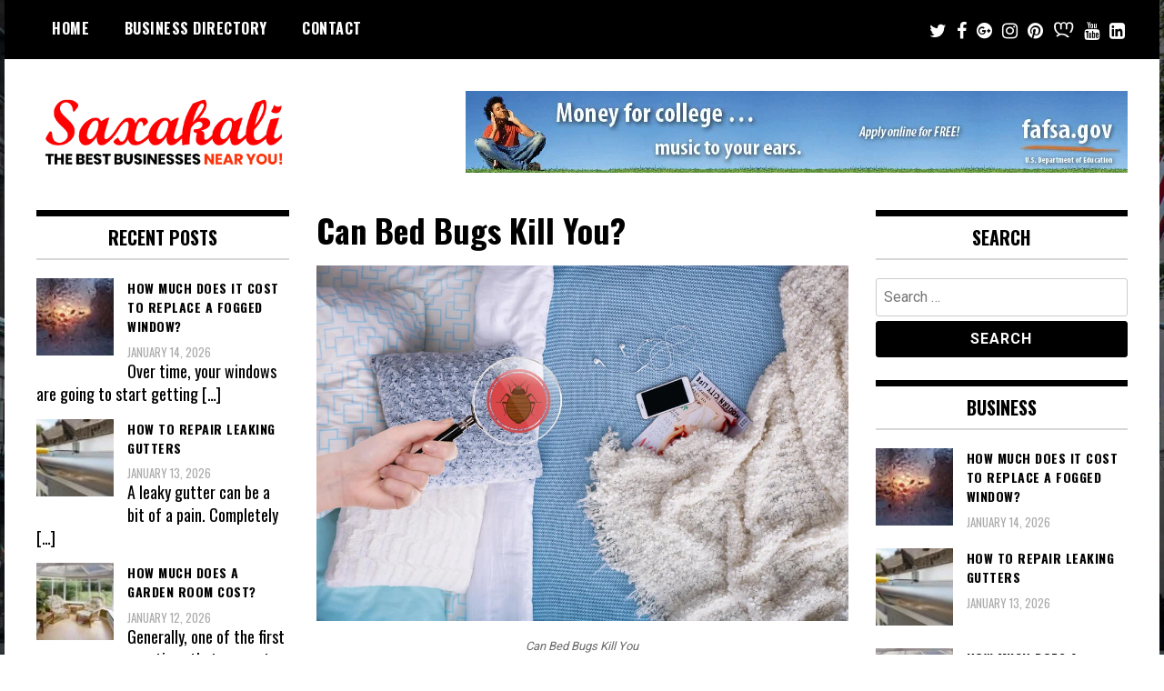

--- FILE ---
content_type: text/html; charset=UTF-8
request_url: https://saxakali.com/can-bed-bugs-kill-you/
body_size: 16164
content:
<!doctype html>
<html lang="en-US">
<head>
	<meta charset="UTF-8">
	<meta name="viewport" content="width=device-width, initial-scale=1">
	<link rel="profile" href="http://gmpg.org/xfn/11">
	<meta name='robots' content='index, follow, max-image-preview:large, max-snippet:-1, max-video-preview:-1' />

	<!-- This site is optimized with the Yoast SEO plugin v26.7 - https://yoast.com/wordpress/plugins/seo/ -->
	<title>Can Bed Bugs Kill You? - Saxakali</title>
<link data-rocket-preload as="style" href="https://fonts.googleapis.com/css?family=Oswald%3A400%2C700%7CRoboto%3A400%2C700&#038;display=swap" rel="preload">
<link href="https://fonts.googleapis.com/css?family=Oswald%3A400%2C700%7CRoboto%3A400%2C700&#038;display=swap" media="print" onload="this.media=&#039;all&#039;" rel="stylesheet">
<noscript data-wpr-hosted-gf-parameters=""><link rel="stylesheet" href="https://fonts.googleapis.com/css?family=Oswald%3A400%2C700%7CRoboto%3A400%2C700&#038;display=swap"></noscript>
	<link rel="canonical" href="https://saxakali.com/can-bed-bugs-kill-you/" />
	<meta property="og:locale" content="en_US" />
	<meta property="og:type" content="article" />
	<meta property="og:title" content="Can Bed Bugs Kill You? - Saxakali" />
	<meta property="og:description" content="If you have ever heard of bed bugs or even had them, you know that can wreak psychological warfare on the mind. I mean bugs eating your blood while you sleep or rest. That is a cause for disturbance. The question is, can they actually kill you? We asked our friends at Pest Control Thornhill [&hellip;]" />
	<meta property="og:url" content="https://saxakali.com/can-bed-bugs-kill-you/" />
	<meta property="og:site_name" content="Saxakali" />
	<meta property="article:published_time" content="2026-01-05T02:15:00+00:00" />
	<meta property="og:image" content="https://saxakali.com/wp-content/uploads/Can-Bed-Bugs-Kill-You.jpg" />
	<meta property="og:image:width" content="1000" />
	<meta property="og:image:height" content="667" />
	<meta property="og:image:type" content="image/jpeg" />
	<meta name="author" content="Kylie Austin" />
	<meta name="twitter:card" content="summary_large_image" />
	<meta name="twitter:label1" content="Written by" />
	<meta name="twitter:data1" content="Kylie Austin" />
	<meta name="twitter:label2" content="Est. reading time" />
	<meta name="twitter:data2" content="4 minutes" />
	<script type="application/ld+json" class="yoast-schema-graph">{"@context":"https://schema.org","@graph":[{"@type":"Article","@id":"https://saxakali.com/can-bed-bugs-kill-you/#article","isPartOf":{"@id":"https://saxakali.com/can-bed-bugs-kill-you/"},"author":{"name":"Kylie Austin","@id":"https://saxakali.com/#/schema/person/5ea5f3d3abdac88610a6145112ce0134"},"headline":"Can Bed Bugs Kill You?","datePublished":"2026-01-05T02:15:00+00:00","mainEntityOfPage":{"@id":"https://saxakali.com/can-bed-bugs-kill-you/"},"wordCount":851,"publisher":{"@id":"https://saxakali.com/#organization"},"image":{"@id":"https://saxakali.com/can-bed-bugs-kill-you/#primaryimage"},"thumbnailUrl":"https://saxakali.com/wp-content/uploads/Can-Bed-Bugs-Kill-You.jpg","keywords":["bed bugs"],"articleSection":["Pests"],"inLanguage":"en-US"},{"@type":"WebPage","@id":"https://saxakali.com/can-bed-bugs-kill-you/","url":"https://saxakali.com/can-bed-bugs-kill-you/","name":"Can Bed Bugs Kill You? - Saxakali","isPartOf":{"@id":"https://saxakali.com/#website"},"primaryImageOfPage":{"@id":"https://saxakali.com/can-bed-bugs-kill-you/#primaryimage"},"image":{"@id":"https://saxakali.com/can-bed-bugs-kill-you/#primaryimage"},"thumbnailUrl":"https://saxakali.com/wp-content/uploads/Can-Bed-Bugs-Kill-You.jpg","datePublished":"2026-01-05T02:15:00+00:00","breadcrumb":{"@id":"https://saxakali.com/can-bed-bugs-kill-you/#breadcrumb"},"inLanguage":"en-US","potentialAction":[{"@type":"ReadAction","target":["https://saxakali.com/can-bed-bugs-kill-you/"]}]},{"@type":"ImageObject","inLanguage":"en-US","@id":"https://saxakali.com/can-bed-bugs-kill-you/#primaryimage","url":"https://saxakali.com/wp-content/uploads/Can-Bed-Bugs-Kill-You.jpg","contentUrl":"https://saxakali.com/wp-content/uploads/Can-Bed-Bugs-Kill-You.jpg","width":1000,"height":667,"caption":"Can Bed Bugs Kill You"},{"@type":"BreadcrumbList","@id":"https://saxakali.com/can-bed-bugs-kill-you/#breadcrumb","itemListElement":[{"@type":"ListItem","position":1,"name":"Home","item":"https://saxakali.com/"},{"@type":"ListItem","position":2,"name":"Can Bed Bugs Kill You?"}]},{"@type":"WebSite","@id":"https://saxakali.com/#website","url":"https://saxakali.com/","name":"Saxakali","description":"The Best Businesses Near You!","publisher":{"@id":"https://saxakali.com/#organization"},"potentialAction":[{"@type":"SearchAction","target":{"@type":"EntryPoint","urlTemplate":"https://saxakali.com/?s={search_term_string}"},"query-input":{"@type":"PropertyValueSpecification","valueRequired":true,"valueName":"search_term_string"}}],"inLanguage":"en-US"},{"@type":"Organization","@id":"https://saxakali.com/#organization","name":"Saxakali","url":"https://saxakali.com/","logo":{"@type":"ImageObject","inLanguage":"en-US","@id":"https://saxakali.com/#/schema/logo/image/","url":"https://saxakali.com/wp-content/uploads/cropped-The-Best-Businesses-Near-You.png","contentUrl":"https://saxakali.com/wp-content/uploads/cropped-The-Best-Businesses-Near-You.png","width":428,"height":141,"caption":"Saxakali"},"image":{"@id":"https://saxakali.com/#/schema/logo/image/"}},{"@type":"Person","@id":"https://saxakali.com/#/schema/person/5ea5f3d3abdac88610a6145112ce0134","name":"Kylie Austin","image":{"@type":"ImageObject","inLanguage":"en-US","@id":"https://saxakali.com/#/schema/person/image/","url":"https://secure.gravatar.com/avatar/aedac3440852749f75a098d7db2fd0ee9340e57454b8442118c281a945ab02f7?s=96&d=mm&r=g","contentUrl":"https://secure.gravatar.com/avatar/aedac3440852749f75a098d7db2fd0ee9340e57454b8442118c281a945ab02f7?s=96&d=mm&r=g","caption":"Kylie Austin"},"description":"Kylie is a 26-year-old lawyer who enjoys social card games, eating out and escapology. She is exciting and smart, but can also be very standoffish and a bit dull. She is American who defines herself as straight. She has a degree in law. Physically, Kylie is in pretty good shape. She is average-height with bronze skin, blonde hair and green eyes. She grew up in a middle class neighbourhood. She was raised in a happy family home with two loving parents. She is currently in a relationship with Fletcher Joshua Higgins. Fletcher is the same age as her and works as a legal secretary. Kylie's best friend is a lawyer called Bryn Cummings. They get on well most of the time. She also hangs around with Quinn Davison and Arnold Black. They enjoy stealing candy from babies together."}]}</script>
	<!-- / Yoast SEO plugin. -->


<link rel="amphtml" href="https://saxakali.com/can-bed-bugs-kill-you/amp/" /><meta name="generator" content="AMP for WP 1.1.11"/><link rel='dns-prefetch' href='//fonts.googleapis.com' />
<link href='https://fonts.gstatic.com' crossorigin rel='preconnect' />
<link rel="alternate" type="application/rss+xml" title="Saxakali &raquo; Feed" href="https://saxakali.com/feed/" />
<link rel="alternate" title="oEmbed (JSON)" type="application/json+oembed" href="https://saxakali.com/wp-json/oembed/1.0/embed?url=https%3A%2F%2Fsaxakali.com%2Fcan-bed-bugs-kill-you%2F" />
<link rel="alternate" title="oEmbed (XML)" type="text/xml+oembed" href="https://saxakali.com/wp-json/oembed/1.0/embed?url=https%3A%2F%2Fsaxakali.com%2Fcan-bed-bugs-kill-you%2F&#038;format=xml" />
<style type="text/css" media="all">
.wpautoterms-footer{background-color:#ffffff;text-align:center;}
.wpautoterms-footer a{color:#000000;font-family:Arial, sans-serif;font-size:14px;}
.wpautoterms-footer .separator{color:#cccccc;font-family:Arial, sans-serif;font-size:14px;}</style>
<style id='wp-img-auto-sizes-contain-inline-css' type='text/css'>
img:is([sizes=auto i],[sizes^="auto," i]){contain-intrinsic-size:3000px 1500px}
/*# sourceURL=wp-img-auto-sizes-contain-inline-css */
</style>
<style id='wp-emoji-styles-inline-css' type='text/css'>

	img.wp-smiley, img.emoji {
		display: inline !important;
		border: none !important;
		box-shadow: none !important;
		height: 1em !important;
		width: 1em !important;
		margin: 0 0.07em !important;
		vertical-align: -0.1em !important;
		background: none !important;
		padding: 0 !important;
	}
/*# sourceURL=wp-emoji-styles-inline-css */
</style>
<link rel='stylesheet' id='wp-block-library-css' href='https://saxakali.com/wp-includes/css/dist/block-library/style.min.css?ver=6.9' type='text/css' media='all' />
<style id='global-styles-inline-css' type='text/css'>
:root{--wp--preset--aspect-ratio--square: 1;--wp--preset--aspect-ratio--4-3: 4/3;--wp--preset--aspect-ratio--3-4: 3/4;--wp--preset--aspect-ratio--3-2: 3/2;--wp--preset--aspect-ratio--2-3: 2/3;--wp--preset--aspect-ratio--16-9: 16/9;--wp--preset--aspect-ratio--9-16: 9/16;--wp--preset--color--black: #000000;--wp--preset--color--cyan-bluish-gray: #abb8c3;--wp--preset--color--white: #ffffff;--wp--preset--color--pale-pink: #f78da7;--wp--preset--color--vivid-red: #cf2e2e;--wp--preset--color--luminous-vivid-orange: #ff6900;--wp--preset--color--luminous-vivid-amber: #fcb900;--wp--preset--color--light-green-cyan: #7bdcb5;--wp--preset--color--vivid-green-cyan: #00d084;--wp--preset--color--pale-cyan-blue: #8ed1fc;--wp--preset--color--vivid-cyan-blue: #0693e3;--wp--preset--color--vivid-purple: #9b51e0;--wp--preset--gradient--vivid-cyan-blue-to-vivid-purple: linear-gradient(135deg,rgb(6,147,227) 0%,rgb(155,81,224) 100%);--wp--preset--gradient--light-green-cyan-to-vivid-green-cyan: linear-gradient(135deg,rgb(122,220,180) 0%,rgb(0,208,130) 100%);--wp--preset--gradient--luminous-vivid-amber-to-luminous-vivid-orange: linear-gradient(135deg,rgb(252,185,0) 0%,rgb(255,105,0) 100%);--wp--preset--gradient--luminous-vivid-orange-to-vivid-red: linear-gradient(135deg,rgb(255,105,0) 0%,rgb(207,46,46) 100%);--wp--preset--gradient--very-light-gray-to-cyan-bluish-gray: linear-gradient(135deg,rgb(238,238,238) 0%,rgb(169,184,195) 100%);--wp--preset--gradient--cool-to-warm-spectrum: linear-gradient(135deg,rgb(74,234,220) 0%,rgb(151,120,209) 20%,rgb(207,42,186) 40%,rgb(238,44,130) 60%,rgb(251,105,98) 80%,rgb(254,248,76) 100%);--wp--preset--gradient--blush-light-purple: linear-gradient(135deg,rgb(255,206,236) 0%,rgb(152,150,240) 100%);--wp--preset--gradient--blush-bordeaux: linear-gradient(135deg,rgb(254,205,165) 0%,rgb(254,45,45) 50%,rgb(107,0,62) 100%);--wp--preset--gradient--luminous-dusk: linear-gradient(135deg,rgb(255,203,112) 0%,rgb(199,81,192) 50%,rgb(65,88,208) 100%);--wp--preset--gradient--pale-ocean: linear-gradient(135deg,rgb(255,245,203) 0%,rgb(182,227,212) 50%,rgb(51,167,181) 100%);--wp--preset--gradient--electric-grass: linear-gradient(135deg,rgb(202,248,128) 0%,rgb(113,206,126) 100%);--wp--preset--gradient--midnight: linear-gradient(135deg,rgb(2,3,129) 0%,rgb(40,116,252) 100%);--wp--preset--font-size--small: 13px;--wp--preset--font-size--medium: 20px;--wp--preset--font-size--large: 36px;--wp--preset--font-size--x-large: 42px;--wp--preset--spacing--20: 0.44rem;--wp--preset--spacing--30: 0.67rem;--wp--preset--spacing--40: 1rem;--wp--preset--spacing--50: 1.5rem;--wp--preset--spacing--60: 2.25rem;--wp--preset--spacing--70: 3.38rem;--wp--preset--spacing--80: 5.06rem;--wp--preset--shadow--natural: 6px 6px 9px rgba(0, 0, 0, 0.2);--wp--preset--shadow--deep: 12px 12px 50px rgba(0, 0, 0, 0.4);--wp--preset--shadow--sharp: 6px 6px 0px rgba(0, 0, 0, 0.2);--wp--preset--shadow--outlined: 6px 6px 0px -3px rgb(255, 255, 255), 6px 6px rgb(0, 0, 0);--wp--preset--shadow--crisp: 6px 6px 0px rgb(0, 0, 0);}:where(.is-layout-flex){gap: 0.5em;}:where(.is-layout-grid){gap: 0.5em;}body .is-layout-flex{display: flex;}.is-layout-flex{flex-wrap: wrap;align-items: center;}.is-layout-flex > :is(*, div){margin: 0;}body .is-layout-grid{display: grid;}.is-layout-grid > :is(*, div){margin: 0;}:where(.wp-block-columns.is-layout-flex){gap: 2em;}:where(.wp-block-columns.is-layout-grid){gap: 2em;}:where(.wp-block-post-template.is-layout-flex){gap: 1.25em;}:where(.wp-block-post-template.is-layout-grid){gap: 1.25em;}.has-black-color{color: var(--wp--preset--color--black) !important;}.has-cyan-bluish-gray-color{color: var(--wp--preset--color--cyan-bluish-gray) !important;}.has-white-color{color: var(--wp--preset--color--white) !important;}.has-pale-pink-color{color: var(--wp--preset--color--pale-pink) !important;}.has-vivid-red-color{color: var(--wp--preset--color--vivid-red) !important;}.has-luminous-vivid-orange-color{color: var(--wp--preset--color--luminous-vivid-orange) !important;}.has-luminous-vivid-amber-color{color: var(--wp--preset--color--luminous-vivid-amber) !important;}.has-light-green-cyan-color{color: var(--wp--preset--color--light-green-cyan) !important;}.has-vivid-green-cyan-color{color: var(--wp--preset--color--vivid-green-cyan) !important;}.has-pale-cyan-blue-color{color: var(--wp--preset--color--pale-cyan-blue) !important;}.has-vivid-cyan-blue-color{color: var(--wp--preset--color--vivid-cyan-blue) !important;}.has-vivid-purple-color{color: var(--wp--preset--color--vivid-purple) !important;}.has-black-background-color{background-color: var(--wp--preset--color--black) !important;}.has-cyan-bluish-gray-background-color{background-color: var(--wp--preset--color--cyan-bluish-gray) !important;}.has-white-background-color{background-color: var(--wp--preset--color--white) !important;}.has-pale-pink-background-color{background-color: var(--wp--preset--color--pale-pink) !important;}.has-vivid-red-background-color{background-color: var(--wp--preset--color--vivid-red) !important;}.has-luminous-vivid-orange-background-color{background-color: var(--wp--preset--color--luminous-vivid-orange) !important;}.has-luminous-vivid-amber-background-color{background-color: var(--wp--preset--color--luminous-vivid-amber) !important;}.has-light-green-cyan-background-color{background-color: var(--wp--preset--color--light-green-cyan) !important;}.has-vivid-green-cyan-background-color{background-color: var(--wp--preset--color--vivid-green-cyan) !important;}.has-pale-cyan-blue-background-color{background-color: var(--wp--preset--color--pale-cyan-blue) !important;}.has-vivid-cyan-blue-background-color{background-color: var(--wp--preset--color--vivid-cyan-blue) !important;}.has-vivid-purple-background-color{background-color: var(--wp--preset--color--vivid-purple) !important;}.has-black-border-color{border-color: var(--wp--preset--color--black) !important;}.has-cyan-bluish-gray-border-color{border-color: var(--wp--preset--color--cyan-bluish-gray) !important;}.has-white-border-color{border-color: var(--wp--preset--color--white) !important;}.has-pale-pink-border-color{border-color: var(--wp--preset--color--pale-pink) !important;}.has-vivid-red-border-color{border-color: var(--wp--preset--color--vivid-red) !important;}.has-luminous-vivid-orange-border-color{border-color: var(--wp--preset--color--luminous-vivid-orange) !important;}.has-luminous-vivid-amber-border-color{border-color: var(--wp--preset--color--luminous-vivid-amber) !important;}.has-light-green-cyan-border-color{border-color: var(--wp--preset--color--light-green-cyan) !important;}.has-vivid-green-cyan-border-color{border-color: var(--wp--preset--color--vivid-green-cyan) !important;}.has-pale-cyan-blue-border-color{border-color: var(--wp--preset--color--pale-cyan-blue) !important;}.has-vivid-cyan-blue-border-color{border-color: var(--wp--preset--color--vivid-cyan-blue) !important;}.has-vivid-purple-border-color{border-color: var(--wp--preset--color--vivid-purple) !important;}.has-vivid-cyan-blue-to-vivid-purple-gradient-background{background: var(--wp--preset--gradient--vivid-cyan-blue-to-vivid-purple) !important;}.has-light-green-cyan-to-vivid-green-cyan-gradient-background{background: var(--wp--preset--gradient--light-green-cyan-to-vivid-green-cyan) !important;}.has-luminous-vivid-amber-to-luminous-vivid-orange-gradient-background{background: var(--wp--preset--gradient--luminous-vivid-amber-to-luminous-vivid-orange) !important;}.has-luminous-vivid-orange-to-vivid-red-gradient-background{background: var(--wp--preset--gradient--luminous-vivid-orange-to-vivid-red) !important;}.has-very-light-gray-to-cyan-bluish-gray-gradient-background{background: var(--wp--preset--gradient--very-light-gray-to-cyan-bluish-gray) !important;}.has-cool-to-warm-spectrum-gradient-background{background: var(--wp--preset--gradient--cool-to-warm-spectrum) !important;}.has-blush-light-purple-gradient-background{background: var(--wp--preset--gradient--blush-light-purple) !important;}.has-blush-bordeaux-gradient-background{background: var(--wp--preset--gradient--blush-bordeaux) !important;}.has-luminous-dusk-gradient-background{background: var(--wp--preset--gradient--luminous-dusk) !important;}.has-pale-ocean-gradient-background{background: var(--wp--preset--gradient--pale-ocean) !important;}.has-electric-grass-gradient-background{background: var(--wp--preset--gradient--electric-grass) !important;}.has-midnight-gradient-background{background: var(--wp--preset--gradient--midnight) !important;}.has-small-font-size{font-size: var(--wp--preset--font-size--small) !important;}.has-medium-font-size{font-size: var(--wp--preset--font-size--medium) !important;}.has-large-font-size{font-size: var(--wp--preset--font-size--large) !important;}.has-x-large-font-size{font-size: var(--wp--preset--font-size--x-large) !important;}
/*# sourceURL=global-styles-inline-css */
</style>

<style id='classic-theme-styles-inline-css' type='text/css'>
/*! This file is auto-generated */
.wp-block-button__link{color:#fff;background-color:#32373c;border-radius:9999px;box-shadow:none;text-decoration:none;padding:calc(.667em + 2px) calc(1.333em + 2px);font-size:1.125em}.wp-block-file__button{background:#32373c;color:#fff;text-decoration:none}
/*# sourceURL=/wp-includes/css/classic-themes.min.css */
</style>
<link data-minify="1" rel='stylesheet' id='wpautoterms_css-css' href='https://saxakali.com/wp-content/cache/min/1/wp-content/plugins/auto-terms-of-service-and-privacy-policy/css/wpautoterms.css?ver=1740430580' type='text/css' media='all' />

<link data-minify="1" rel='stylesheet' id='font-awesome-css' href='https://saxakali.com/wp-content/cache/min/1/wp-content/themes/madd-magazine/js/lib/font-awesome/css/font-awesome.min.css?ver=1740430580' type='text/css' media='all' />
<link rel='stylesheet' id='swiper-css' href='https://saxakali.com/wp-content/themes/madd-magazine/js/lib/swiper/css/swiper.min.css?ver=4.1.0' type='text/css' media='all' />
<link data-minify="1" rel='stylesheet' id='madd-magazine-style-css' href='https://saxakali.com/wp-content/cache/min/1/wp-content/themes/madd-magazine/style.css?ver=1740430580' type='text/css' media='all' />
<link data-minify="1" rel='stylesheet' id='recent-posts-widget-with-thumbnails-public-style-css' href='https://saxakali.com/wp-content/cache/min/1/wp-content/plugins/recent-posts-widget-with-thumbnails/public.css?ver=1740430580' type='text/css' media='all' />
<script type="text/javascript" src="https://saxakali.com/wp-includes/js/jquery/jquery.min.js?ver=3.7.1" id="jquery-core-js"></script>





<link rel="https://api.w.org/" href="https://saxakali.com/wp-json/" /><link rel="alternate" title="JSON" type="application/json" href="https://saxakali.com/wp-json/wp/v2/posts/6" /><link rel="EditURI" type="application/rsd+xml" title="RSD" href="https://saxakali.com/xmlrpc.php?rsd" />
<meta name="generator" content="WordPress 6.9" />
<link rel='shortlink' href='https://saxakali.com/?p=6' />
<style>
</style>


<!-- Dynamic Widgets by QURL loaded - http://www.dynamic-widgets.com //-->
		<style type="text/css">
					.site-title,
			.site-description {
				position: absolute;
				clip: rect(1px, 1px, 1px, 1px);
			}
				</style>
		<style type="text/css" id="custom-background-css">
body.custom-background { background-image: url("https://saxakali.com/wp-content/uploads/Saxakali.jpg"); background-position: left top; background-size: cover; background-repeat: no-repeat; background-attachment: fixed; }
</style>
	<link rel="icon" href="https://saxakali.com/wp-content/uploads/cropped-The-Best-Businesses-Near-You-1-32x32.png" sizes="32x32" />
<link rel="icon" href="https://saxakali.com/wp-content/uploads/cropped-The-Best-Businesses-Near-You-1-192x192.png" sizes="192x192" />
<link rel="apple-touch-icon" href="https://saxakali.com/wp-content/uploads/cropped-The-Best-Businesses-Near-You-1-180x180.png" />
<meta name="msapplication-TileImage" content="https://saxakali.com/wp-content/uploads/cropped-The-Best-Businesses-Near-You-1-270x270.png" />
		<style type="text/css" id="wp-custom-css">
			.drts-display-element-inlineable {display: flex;}

.page-content .post ul {
    list-style: square;
}
.page-content .post ul li {
    margin-bottom: 10px;
}		</style>
		<noscript><style id="rocket-lazyload-nojs-css">.rll-youtube-player, [data-lazy-src]{display:none !important;}</style></noscript><link rel='stylesheet' id='drts-fontawesome-css' href='https://saxakali.com/wp-content/plugins/directories/assets/css/fontawesome.min.css?ver=1.14.29' type='text/css' media='all' />
<link data-minify="1" rel='stylesheet' id='drts-system-fontawesome-css' href='https://saxakali.com/wp-content/cache/min/1/wp-content/plugins/directories/assets/css/system-fontawesome.min.css?ver=1740430580' type='text/css' media='all' />
<link rel='stylesheet' id='drts-fontawesome-brands-css' href='https://saxakali.com/wp-content/plugins/directories/assets/css/fontawesome-brands.min.css?ver=1.14.29' type='text/css' media='all' />
<link rel='stylesheet' id='drts-bootstrap-css' href='https://saxakali.com/wp-content/plugins/directories/assets/css/bootstrap-main.min.css?ver=1.14.29' type='text/css' media='all' />
<link rel='stylesheet' id='drts-css' href='https://saxakali.com/wp-content/plugins/directories/assets/css/main.min.css?ver=1.14.29' type='text/css' media='all' />
<link rel='stylesheet' id='directories-frontend-css' href='https://saxakali.com/wp-content/plugins/directories-frontend/assets/css/main.min.css?ver=1.14.29' type='text/css' media='all' />
<link rel='stylesheet' id='directories-payments-css' href='https://saxakali.com/wp-content/plugins/directories-payments/assets/css/main.min.css?ver=1.14.29' type='text/css' media='all' />
<link rel='stylesheet' id='directories-pro-css' href='https://saxakali.com/wp-content/plugins/directories-pro/assets/css/main.min.css?ver=1.14.29' type='text/css' media='all' />
<link rel='stylesheet' id='directories-reviews-css' href='https://saxakali.com/wp-content/plugins/directories-reviews/assets/css/main.min.css?ver=1.14.29' type='text/css' media='all' />
<meta name="generator" content="WP Rocket 3.20.3" data-wpr-features="wpr_defer_js wpr_minify_concatenate_js wpr_lazyload_images wpr_minify_css wpr_desktop" /></head>

<body class="wp-singular post-template-default single single-post postid-6 single-format-standard custom-background wp-custom-logo wp-theme-madd-magazine metaslider-plugin">
	<div data-rocket-location-hash="ba5684289bf07fb74a8b44b6b810f9f8" id="page" class="site-wrapper">
	<a class="skip-link screen-reader-text" href="#content">Skip to content</a>
	<header data-rocket-location-hash="f17990ffdf591d66466d6187c45ecbfe" id="masthead" class="header">
		<div data-rocket-location-hash="d39a2a8b72d6a388b6fc16072b4597e7" class="header-inner">
			<div class="container">
				<nav class="site-navigation">
					<div class="menu-main-container"><ul id="primary-menu" class="menu"><li id="menu-item-54" class="menu-item menu-item-type-custom menu-item-object-custom menu-item-54"><a href="/">Home</a></li>
<li id="menu-item-30" class="menu-item menu-item-type-post_type menu-item-object-page menu-item-30"><a href="https://saxakali.com/directory-business_dir/">Business Directory</a></li>
<li id="menu-item-53" class="menu-item menu-item-type-post_type menu-item-object-page menu-item-53"><a href="https://saxakali.com/?page_id=51">Contact</a></li>
</ul></div>				</nav>
				<div class="social-wrap">
												<a href="#" target="_blank">
								<i class="fa fa-twitter" aria-hidden="true"></i>
							</a>
																	<a href="#" target="_blank">
								<i class="fa fa-facebook" aria-hidden="true"></i>
							</a>
																	<a href="#" target="_blank">
								<i class="fa fa-google-plus" aria-hidden="true"></i>
							</a>
					
												<a href="#" target="_blank">
								<i class="fa fa-instagram" aria-hidden="true"></i>
							</a>
																	<a href="#" target="_blank">
								<i class="fa fa-pinterest" aria-hidden="true"></i>
							</a>
																	<a href="#" target="_blank">
								<i class="fa fa-vimeo" aria-hidden="true"></i>
							</a>
																	<a href="#" target="_blank">
								<i class="fa fa-youtube" aria-hidden="true"></i>
							</a>
																	<a href="#" target="_blank">
								<i class="fa fa-linkedin" aria-hidden="true"></i>
							</a>
									</div>
				<a id="touch-menu" class="mobile-menu" href="#"><span></span></a>
			</div>
		</div>
	</header>
	<div data-rocket-location-hash="351d9b00118a5671f471b5892ccf9bfa" class="main-page">
		<div data-rocket-location-hash="af61c7df0f3d75192b3db8b66bdd992c" class="top-ads-wrap">
			<div class="container">
				<div class="row">
					<div class="col-md-9 col-md-push-3">
						<div class="top-ads-block">
							<div id="media_image-2" class="widget_media_image top-ads-widget"><a href="http://saxakali.com/contact/"><img width="728" height="90" src="data:image/svg+xml,%3Csvg%20xmlns='http://www.w3.org/2000/svg'%20viewBox='0%200%20728%2090'%3E%3C/svg%3E" class="image wp-image-79  attachment-full size-full" alt="Advertisement" style="max-width: 100%; height: auto;" decoding="async" fetchpriority="high" data-lazy-srcset="https://saxakali.com/wp-content/uploads/money-for-college-music-web-banner-horizontal.jpg 728w, https://saxakali.com/wp-content/uploads/money-for-college-music-web-banner-horizontal-300x37.jpg 300w" data-lazy-sizes="(max-width: 728px) 100vw, 728px" data-lazy-src="https://saxakali.com/wp-content/uploads/money-for-college-music-web-banner-horizontal.jpg" /><noscript><img width="728" height="90" src="https://saxakali.com/wp-content/uploads/money-for-college-music-web-banner-horizontal.jpg" class="image wp-image-79  attachment-full size-full" alt="Advertisement" style="max-width: 100%; height: auto;" decoding="async" fetchpriority="high" srcset="https://saxakali.com/wp-content/uploads/money-for-college-music-web-banner-horizontal.jpg 728w, https://saxakali.com/wp-content/uploads/money-for-college-music-web-banner-horizontal-300x37.jpg 300w" sizes="(max-width: 728px) 100vw, 728px" /></noscript></a></div>						</div>
					</div>
					<div class="col-md-3 col-md-pull-9">
						<div class="site-branding header-site-branding">
							<div class="logo-wrap">
								<a href="https://saxakali.com/" class="custom-logo-link" rel="home"><img width="428" height="141" src="data:image/svg+xml,%3Csvg%20xmlns='http://www.w3.org/2000/svg'%20viewBox='0%200%20428%20141'%3E%3C/svg%3E" class="custom-logo" alt="Saxakali" decoding="async" data-lazy-srcset="https://saxakali.com/wp-content/uploads/cropped-The-Best-Businesses-Near-You.png 428w, https://saxakali.com/wp-content/uploads/cropped-The-Best-Businesses-Near-You-300x99.png 300w" data-lazy-sizes="(max-width: 428px) 100vw, 428px" data-lazy-src="https://saxakali.com/wp-content/uploads/cropped-The-Best-Businesses-Near-You.png" /><noscript><img width="428" height="141" src="https://saxakali.com/wp-content/uploads/cropped-The-Best-Businesses-Near-You.png" class="custom-logo" alt="Saxakali" decoding="async" srcset="https://saxakali.com/wp-content/uploads/cropped-The-Best-Businesses-Near-You.png 428w, https://saxakali.com/wp-content/uploads/cropped-The-Best-Businesses-Near-You-300x99.png 300w" sizes="(max-width: 428px) 100vw, 428px" /></noscript></a>							</div>
																<p class="site-title"><a href="https://saxakali.com/" rel="home">Saxakali</a></p>
																	<p class="site-description">The Best Businesses Near You!</p>
														</div><!-- .site-branding -->
					</div>
				</div>
			</div>
		</div>
		<div data-rocket-location-hash="7e4268f4251f6bc16de4da8159526210" id="content" class="site-content">
	<div id="primary" class="content-area">
		<main id="main" class="site-main">
			<div class="page-content">
				<div class="container">
					<div class="row">
						<div class="col-md-6 col-md-push-3">
							
<article id="post-6" class="post-6 post type-post status-publish format-standard has-post-thumbnail hentry category-pests tag-bed-bugs">
	<header class="entry-header">
		<h1 class="entry-title">Can Bed Bugs Kill You?</h1>	</header><!-- .entry-header -->


	<div class="body-content post-content-wrap">
		<figure id="attachment_7" aria-describedby="caption-attachment-7" style="width: 1000px" class="wp-caption alignnone"><img decoding="async" class="wp-image-7 size-full" src="data:image/svg+xml,%3Csvg%20xmlns='http://www.w3.org/2000/svg'%20viewBox='0%200%201000%20667'%3E%3C/svg%3E" alt="Can Bed Bugs Kill You" width="1000" height="667" data-lazy-srcset="https://saxakali.com/wp-content/uploads/Can-Bed-Bugs-Kill-You.jpg 1000w, https://saxakali.com/wp-content/uploads/Can-Bed-Bugs-Kill-You-300x200.jpg 300w, https://saxakali.com/wp-content/uploads/Can-Bed-Bugs-Kill-You-768x512.jpg 768w" data-lazy-sizes="(max-width: 1000px) 100vw, 1000px" data-lazy-src="https://saxakali.com/wp-content/uploads/Can-Bed-Bugs-Kill-You.jpg" /><noscript><img decoding="async" class="wp-image-7 size-full" src="https://saxakali.com/wp-content/uploads/Can-Bed-Bugs-Kill-You.jpg" alt="Can Bed Bugs Kill You" width="1000" height="667" srcset="https://saxakali.com/wp-content/uploads/Can-Bed-Bugs-Kill-You.jpg 1000w, https://saxakali.com/wp-content/uploads/Can-Bed-Bugs-Kill-You-300x200.jpg 300w, https://saxakali.com/wp-content/uploads/Can-Bed-Bugs-Kill-You-768x512.jpg 768w" sizes="(max-width: 1000px) 100vw, 1000px" /></noscript><figcaption id="caption-attachment-7" class="wp-caption-text">Can Bed Bugs Kill You</figcaption></figure>
<p>If you have ever heard of bed bugs or even had them, you know that can wreak psychological warfare on the mind. I mean bugs eating your blood while you sleep or rest. That is a cause for disturbance. The question is, can they actually kill you? We asked our friends at <a href="https://pestcontrolexterminate.com/thornhill/">Pest Control Thornhill Exterminator</a>, who specialize in <a href="https://saxakali.com/directory-business_dir/listing/pest-control-thornhill-exterminator/">bed bug removal in Thornhill</a>, to see if they can or not.</p>
<h2>What Is A Bed Bug?</h2>
<p>If you have not heard of what a bed bug is you may be wondering what they are and what they look like. Well, they are little oval brown bugs that greatly resemble some ticks. They do not eat animal’s blood though. They come out when you are resting and make little bites eating your blood.</p>
<h2>Since They Are Taking Blood, Can They Give You A Disease?</h2>
<p>As you know mosquitoes can transmit all kinds of viruses and diseases. Bed bugs are not known to do anything as the such. They are certainly annoying and uncomfortable but they do not pass on viruses or diseases. In fact, they do not really threaten your health in most cases.</p>
<h2>What About The Bite?</h2>
<p>You are probably asking yourself about the bites then. Well, when a bed bug bites you it does leave a track of bites. This is often the first sign of having them in your home. If you are awake you may feel a tiny discomfort. Most people sleep right through the bed bug feeding off of them.</p>
<h2>Can The Bite Kill You?</h2>
<p>As with any type of scratch, burn, wound or bite, it can get infected. Practice proper hygiene and there should not be an issue with the bites. It is very uncommon that someone gets an infection from a bed bug bite. That is not necessarily from the bed bug itself. It will likely be due to another germ getting inside of the bites.</p>
<p><em>You can find more information on how to properly clean any wounds that you may get at </em><a href="https://www.mayoclinic.org/first-aid/first-aid-cuts/basics/art-20056711"><em>www.mayoclinic.org</em></a><em>. </em></p>
<h3>Can You Be Allergic To The Bites?</h3>
<p>Some people are allergic to bed bug bites. This can cause swelling and other symptoms. It is not often that someone is allergic to them, but if they are they must take great care for the sake of their well being. Below are some signs of a very rare but possibly dangerous allergic reaction to bed bugs.</p>
<h3><u>Signs Of An Allergic Reaction To Bed Bugs:</u></h3>
<ul>
<li>Swelling near the bites.</li>
<li>Swelling of the body where the bites occurred.</li>
<li>A runny Nose.</li>
<li>Swelling throat.</li>
<li>Trouble Breathing.</li>
</ul>
<p><em>You can find more detailed information about bed bug allergic reactions at www.pctonline.com. It is important to get medical attention if you suspect an allergic reaction. It can be fatal so, the sooner you get treatment the better the outcome may be for your health and well being.</em></p>
<h2>How Can You Prevent A Bed Bug Bite?</h2>
<p>There are some things that you can do to prevent a bed bug bite. It does not mean that you will eliminate the issue for good though. The best way to prevent a bed bug bite is to kill all the bed bugs in your home. Below are some steps you can take to prevent getting another bite from those pesky pests.</p>
<h3><u>Some Steps To Take To Reduce Or Eliminate Bed Bug Bites</u>:</h3>
<ul>
<li>When you vacuum you are actually pulling the bed bugs from their hiding places and putting them into your vacuum cleaner. You can actually vacuum your mattress to remove bed bugs from there too. Remember to take care when emptying your vacuum though.</li>
<li>Mattress Encasements. &#8211; Did you know that you can purchase a mattress encasement at your local retailer for a reasonable price? This keeps your home from being infested. Make sure you buy an encasement that is not breathable though. If you buy cloth they can still bite you through the encasement. Vinyl seems to be the best route.</li>
<li>You can expect to be doing a lot of this. Wash your clothes and bedding in hot water. Then run through the dryer for at least 30 minutes. The bed bugs will die. You don’t need to do the washing, for the most part, it just adds in another preventive measure. Plus your bedding smells better rather than just drying it.</li>
<li>Use Bed Bug Interceptors. &#8211; These make it to where the bed bugs can no longer climb up into your bed. Do make sure your bed and bedding are away from the wall. Make sure that your bedding does not hang down either. This keeps them out of your bed.</li>
</ul>
<p><em>You can find more information about bed bugs at </em><a href="https://www.epa.gov/bedbugs/how-find-bed-bugs"><em>www.epa.gov.</em></a></p>
<h3>Before You Go!</h3>
<p>Everyone knows that bed bugs are super annoying and it will take time to completely remove them from your home. With the steps listed above, you can be free from bed bugs once more. Check out this <a href="https://www.youtube.com/watch?v=vcpoy8kiePY">youtube</a> video for more information.</p>
	</div><!-- .entry-content -->

</article><!-- #post-6 -->
						</div>
						
<div class="col-md-3 col-md-pull-6">
	<aside id="sidebar-left" class="sidebar-wrap">
		<div class="sidebar-widget">
			<div id="recent-posts-widget-with-thumbnails-2" class="recent-posts-widget-with-thumbnails sidebar-widget">
<div id="rpwwt-recent-posts-widget-with-thumbnails-2" class="rpwwt-widget">
<div class="widget-title">Recent Posts</div>
	<ul>
		<li><a href="https://saxakali.com/how-much-does-it-cost-to-replace-a-fogged-window/"><img width="75" height="75" src="data:image/svg+xml,%3Csvg%20xmlns='http://www.w3.org/2000/svg'%20viewBox='0%200%2075%2075'%3E%3C/svg%3E" class="attachment-75x75 size-75x75 wp-post-image" alt="How Much Does It Cost to Replace a Fogged Window?" decoding="async" data-lazy-srcset="https://saxakali.com/wp-content/uploads/How-Much-Does-It-Cost-to-Replace-a-Fogged-Window-80x80.jpg 80w, https://saxakali.com/wp-content/uploads/How-Much-Does-It-Cost-to-Replace-a-Fogged-Window-150x150.jpg 150w, https://saxakali.com/wp-content/uploads/How-Much-Does-It-Cost-to-Replace-a-Fogged-Window-32x32.jpg 32w, https://saxakali.com/wp-content/uploads/How-Much-Does-It-Cost-to-Replace-a-Fogged-Window-48x48.jpg 48w" data-lazy-sizes="(max-width: 75px) 100vw, 75px" data-lazy-src="https://saxakali.com/wp-content/uploads/How-Much-Does-It-Cost-to-Replace-a-Fogged-Window-80x80.jpg" /><noscript><img width="75" height="75" src="https://saxakali.com/wp-content/uploads/How-Much-Does-It-Cost-to-Replace-a-Fogged-Window-80x80.jpg" class="attachment-75x75 size-75x75 wp-post-image" alt="How Much Does It Cost to Replace a Fogged Window?" decoding="async" srcset="https://saxakali.com/wp-content/uploads/How-Much-Does-It-Cost-to-Replace-a-Fogged-Window-80x80.jpg 80w, https://saxakali.com/wp-content/uploads/How-Much-Does-It-Cost-to-Replace-a-Fogged-Window-150x150.jpg 150w, https://saxakali.com/wp-content/uploads/How-Much-Does-It-Cost-to-Replace-a-Fogged-Window-32x32.jpg 32w, https://saxakali.com/wp-content/uploads/How-Much-Does-It-Cost-to-Replace-a-Fogged-Window-48x48.jpg 48w" sizes="(max-width: 75px) 100vw, 75px" /></noscript><span class="rpwwt-post-title">How Much Does It Cost to Replace a Fogged Window?</span></a><div class="rpwwt-post-date">January 14, 2026</div><div class="rpwwt-post-excerpt">Over time, your windows are going to start getting <span class="rpwwt-post-excerpt-more"> […]</span></div></li>
		<li><a href="https://saxakali.com/how-to-repair-leaking-gutters/"><img width="75" height="75" src="data:image/svg+xml,%3Csvg%20xmlns='http://www.w3.org/2000/svg'%20viewBox='0%200%2075%2075'%3E%3C/svg%3E" class="attachment-75x75 size-75x75 wp-post-image" alt="How to Repair Leaking Gutters" decoding="async" data-lazy-srcset="https://saxakali.com/wp-content/uploads/How-to-Repair-Leaking-Gutters-80x80.jpg 80w, https://saxakali.com/wp-content/uploads/How-to-Repair-Leaking-Gutters-150x150.jpg 150w, https://saxakali.com/wp-content/uploads/How-to-Repair-Leaking-Gutters-32x32.jpg 32w, https://saxakali.com/wp-content/uploads/How-to-Repair-Leaking-Gutters-48x48.jpg 48w" data-lazy-sizes="(max-width: 75px) 100vw, 75px" data-lazy-src="https://saxakali.com/wp-content/uploads/How-to-Repair-Leaking-Gutters-80x80.jpg" /><noscript><img width="75" height="75" src="https://saxakali.com/wp-content/uploads/How-to-Repair-Leaking-Gutters-80x80.jpg" class="attachment-75x75 size-75x75 wp-post-image" alt="How to Repair Leaking Gutters" decoding="async" srcset="https://saxakali.com/wp-content/uploads/How-to-Repair-Leaking-Gutters-80x80.jpg 80w, https://saxakali.com/wp-content/uploads/How-to-Repair-Leaking-Gutters-150x150.jpg 150w, https://saxakali.com/wp-content/uploads/How-to-Repair-Leaking-Gutters-32x32.jpg 32w, https://saxakali.com/wp-content/uploads/How-to-Repair-Leaking-Gutters-48x48.jpg 48w" sizes="(max-width: 75px) 100vw, 75px" /></noscript><span class="rpwwt-post-title">How to Repair Leaking Gutters</span></a><div class="rpwwt-post-date">January 13, 2026</div><div class="rpwwt-post-excerpt">A leaky gutter can be a bit of a pain. Completely <span class="rpwwt-post-excerpt-more"> […]</span></div></li>
		<li><a href="https://saxakali.com/how-much-does-a-garden-room-cost/"><img width="75" height="75" src="data:image/svg+xml,%3Csvg%20xmlns='http://www.w3.org/2000/svg'%20viewBox='0%200%2075%2075'%3E%3C/svg%3E" class="attachment-75x75 size-75x75 wp-post-image" alt="How Much Does a Garden Room Cost" decoding="async" data-lazy-srcset="https://saxakali.com/wp-content/uploads/How-Much-Does-a-Garden-Room-Cost-80x80.jpg 80w, https://saxakali.com/wp-content/uploads/How-Much-Does-a-Garden-Room-Cost-150x150.jpg 150w, https://saxakali.com/wp-content/uploads/How-Much-Does-a-Garden-Room-Cost-32x32.jpg 32w, https://saxakali.com/wp-content/uploads/How-Much-Does-a-Garden-Room-Cost-48x48.jpg 48w" data-lazy-sizes="(max-width: 75px) 100vw, 75px" data-lazy-src="https://saxakali.com/wp-content/uploads/How-Much-Does-a-Garden-Room-Cost-80x80.jpg" /><noscript><img width="75" height="75" src="https://saxakali.com/wp-content/uploads/How-Much-Does-a-Garden-Room-Cost-80x80.jpg" class="attachment-75x75 size-75x75 wp-post-image" alt="How Much Does a Garden Room Cost" decoding="async" srcset="https://saxakali.com/wp-content/uploads/How-Much-Does-a-Garden-Room-Cost-80x80.jpg 80w, https://saxakali.com/wp-content/uploads/How-Much-Does-a-Garden-Room-Cost-150x150.jpg 150w, https://saxakali.com/wp-content/uploads/How-Much-Does-a-Garden-Room-Cost-32x32.jpg 32w, https://saxakali.com/wp-content/uploads/How-Much-Does-a-Garden-Room-Cost-48x48.jpg 48w" sizes="(max-width: 75px) 100vw, 75px" /></noscript><span class="rpwwt-post-title">How Much Does a Garden Room Cost?</span></a><div class="rpwwt-post-date">January 12, 2026</div><div class="rpwwt-post-excerpt">Generally, one of the first questions that comes to <span class="rpwwt-post-excerpt-more"> […]</span></div></li>
		<li><a href="https://saxakali.com/what-are-the-belt-levels-in-brazilian-jiu-jitsu/"><img width="75" height="75" src="data:image/svg+xml,%3Csvg%20xmlns='http://www.w3.org/2000/svg'%20viewBox='0%200%2075%2075'%3E%3C/svg%3E" class="attachment-75x75 size-75x75 wp-post-image" alt="What Are the Belt Levels in Brazilian Jiu Jitsu?" decoding="async" data-lazy-srcset="https://saxakali.com/wp-content/uploads/What-Are-the-Belt-Levels-in-Brazilian-Jiu-Jitsu-80x80.jpg 80w, https://saxakali.com/wp-content/uploads/What-Are-the-Belt-Levels-in-Brazilian-Jiu-Jitsu-150x150.jpg 150w, https://saxakali.com/wp-content/uploads/What-Are-the-Belt-Levels-in-Brazilian-Jiu-Jitsu-32x32.jpg 32w, https://saxakali.com/wp-content/uploads/What-Are-the-Belt-Levels-in-Brazilian-Jiu-Jitsu-48x48.jpg 48w" data-lazy-sizes="(max-width: 75px) 100vw, 75px" data-lazy-src="https://saxakali.com/wp-content/uploads/What-Are-the-Belt-Levels-in-Brazilian-Jiu-Jitsu-80x80.jpg" /><noscript><img width="75" height="75" src="https://saxakali.com/wp-content/uploads/What-Are-the-Belt-Levels-in-Brazilian-Jiu-Jitsu-80x80.jpg" class="attachment-75x75 size-75x75 wp-post-image" alt="What Are the Belt Levels in Brazilian Jiu Jitsu?" decoding="async" srcset="https://saxakali.com/wp-content/uploads/What-Are-the-Belt-Levels-in-Brazilian-Jiu-Jitsu-80x80.jpg 80w, https://saxakali.com/wp-content/uploads/What-Are-the-Belt-Levels-in-Brazilian-Jiu-Jitsu-150x150.jpg 150w, https://saxakali.com/wp-content/uploads/What-Are-the-Belt-Levels-in-Brazilian-Jiu-Jitsu-32x32.jpg 32w, https://saxakali.com/wp-content/uploads/What-Are-the-Belt-Levels-in-Brazilian-Jiu-Jitsu-48x48.jpg 48w" sizes="(max-width: 75px) 100vw, 75px" /></noscript><span class="rpwwt-post-title">What Are the Belt Levels in Brazilian Jiu Jitsu?</span></a><div class="rpwwt-post-date">January 11, 2026</div><div class="rpwwt-post-excerpt">There are several different grades in Brazilian Jiu <span class="rpwwt-post-excerpt-more"> […]</span></div></li>
		<li><a href="https://saxakali.com/can-you-do-silk-screen-printing-on-metal/"><img width="75" height="75" src="data:image/svg+xml,%3Csvg%20xmlns='http://www.w3.org/2000/svg'%20viewBox='0%200%2075%2075'%3E%3C/svg%3E" class="attachment-75x75 size-75x75 wp-post-image" alt="Can You Do Silk Screen Printing on Metal" decoding="async" data-lazy-srcset="https://saxakali.com/wp-content/uploads/Can-You-Do-Silk-Screen-Printing-on-Metal-80x80.jpg 80w, https://saxakali.com/wp-content/uploads/Can-You-Do-Silk-Screen-Printing-on-Metal-150x150.jpg 150w, https://saxakali.com/wp-content/uploads/Can-You-Do-Silk-Screen-Printing-on-Metal-32x32.jpg 32w, https://saxakali.com/wp-content/uploads/Can-You-Do-Silk-Screen-Printing-on-Metal-48x48.jpg 48w" data-lazy-sizes="(max-width: 75px) 100vw, 75px" data-lazy-src="https://saxakali.com/wp-content/uploads/Can-You-Do-Silk-Screen-Printing-on-Metal-80x80.jpg" /><noscript><img width="75" height="75" src="https://saxakali.com/wp-content/uploads/Can-You-Do-Silk-Screen-Printing-on-Metal-80x80.jpg" class="attachment-75x75 size-75x75 wp-post-image" alt="Can You Do Silk Screen Printing on Metal" decoding="async" srcset="https://saxakali.com/wp-content/uploads/Can-You-Do-Silk-Screen-Printing-on-Metal-80x80.jpg 80w, https://saxakali.com/wp-content/uploads/Can-You-Do-Silk-Screen-Printing-on-Metal-150x150.jpg 150w, https://saxakali.com/wp-content/uploads/Can-You-Do-Silk-Screen-Printing-on-Metal-32x32.jpg 32w, https://saxakali.com/wp-content/uploads/Can-You-Do-Silk-Screen-Printing-on-Metal-48x48.jpg 48w" sizes="(max-width: 75px) 100vw, 75px" /></noscript><span class="rpwwt-post-title">Can You Do Silk Screen Printing on Metal?</span></a><div class="rpwwt-post-date">January 10, 2026</div><div class="rpwwt-post-excerpt">Silk screen printing is something that is becoming <span class="rpwwt-post-excerpt-more"> […]</span></div></li>
	</ul>
</div><!-- .rpwwt-widget -->
</div><div id="metaslider_widget-2" class="widget_metaslider_widget sidebar-widget"></div>		</div>
	</aside>
</div><!-- #sidebar-left -->

<div class="col-md-3">
	<aside id="sidebar-right" class="sidebar-wrap">
		<div class="sidebar-widget">
			<div id="search-2" class="widget_search sidebar-widget"><div class="widget-title">Search</div><form role="search" method="get" class="search-form" action="https://saxakali.com/">
				<label>
					<span class="screen-reader-text">Search for:</span>
					<input type="search" class="search-field" placeholder="Search &hellip;" value="" name="s" />
				</label>
				<input type="submit" class="search-submit" value="Search" />
			</form></div><div id="recent-posts-widget-with-thumbnails-3" class="recent-posts-widget-with-thumbnails sidebar-widget">
<div id="rpwwt-recent-posts-widget-with-thumbnails-3" class="rpwwt-widget">
<div class="widget-title">Business</div>
	<ul>
		<li><a href="https://saxakali.com/how-much-does-it-cost-to-replace-a-fogged-window/"><img width="75" height="75" src="data:image/svg+xml,%3Csvg%20xmlns='http://www.w3.org/2000/svg'%20viewBox='0%200%2075%2075'%3E%3C/svg%3E" class="attachment-75x75 size-75x75 wp-post-image" alt="How Much Does It Cost to Replace a Fogged Window?" decoding="async" data-lazy-srcset="https://saxakali.com/wp-content/uploads/How-Much-Does-It-Cost-to-Replace-a-Fogged-Window-80x80.jpg 80w, https://saxakali.com/wp-content/uploads/How-Much-Does-It-Cost-to-Replace-a-Fogged-Window-150x150.jpg 150w, https://saxakali.com/wp-content/uploads/How-Much-Does-It-Cost-to-Replace-a-Fogged-Window-32x32.jpg 32w, https://saxakali.com/wp-content/uploads/How-Much-Does-It-Cost-to-Replace-a-Fogged-Window-48x48.jpg 48w" data-lazy-sizes="(max-width: 75px) 100vw, 75px" data-lazy-src="https://saxakali.com/wp-content/uploads/How-Much-Does-It-Cost-to-Replace-a-Fogged-Window-80x80.jpg" /><noscript><img width="75" height="75" src="https://saxakali.com/wp-content/uploads/How-Much-Does-It-Cost-to-Replace-a-Fogged-Window-80x80.jpg" class="attachment-75x75 size-75x75 wp-post-image" alt="How Much Does It Cost to Replace a Fogged Window?" decoding="async" srcset="https://saxakali.com/wp-content/uploads/How-Much-Does-It-Cost-to-Replace-a-Fogged-Window-80x80.jpg 80w, https://saxakali.com/wp-content/uploads/How-Much-Does-It-Cost-to-Replace-a-Fogged-Window-150x150.jpg 150w, https://saxakali.com/wp-content/uploads/How-Much-Does-It-Cost-to-Replace-a-Fogged-Window-32x32.jpg 32w, https://saxakali.com/wp-content/uploads/How-Much-Does-It-Cost-to-Replace-a-Fogged-Window-48x48.jpg 48w" sizes="(max-width: 75px) 100vw, 75px" /></noscript><span class="rpwwt-post-title">How Much Does It Cost to Replace a Fogged Window?</span></a><div class="rpwwt-post-date">January 14, 2026</div></li>
		<li><a href="https://saxakali.com/how-to-repair-leaking-gutters/"><img width="75" height="75" src="data:image/svg+xml,%3Csvg%20xmlns='http://www.w3.org/2000/svg'%20viewBox='0%200%2075%2075'%3E%3C/svg%3E" class="attachment-75x75 size-75x75 wp-post-image" alt="How to Repair Leaking Gutters" decoding="async" data-lazy-srcset="https://saxakali.com/wp-content/uploads/How-to-Repair-Leaking-Gutters-80x80.jpg 80w, https://saxakali.com/wp-content/uploads/How-to-Repair-Leaking-Gutters-150x150.jpg 150w, https://saxakali.com/wp-content/uploads/How-to-Repair-Leaking-Gutters-32x32.jpg 32w, https://saxakali.com/wp-content/uploads/How-to-Repair-Leaking-Gutters-48x48.jpg 48w" data-lazy-sizes="(max-width: 75px) 100vw, 75px" data-lazy-src="https://saxakali.com/wp-content/uploads/How-to-Repair-Leaking-Gutters-80x80.jpg" /><noscript><img width="75" height="75" src="https://saxakali.com/wp-content/uploads/How-to-Repair-Leaking-Gutters-80x80.jpg" class="attachment-75x75 size-75x75 wp-post-image" alt="How to Repair Leaking Gutters" decoding="async" srcset="https://saxakali.com/wp-content/uploads/How-to-Repair-Leaking-Gutters-80x80.jpg 80w, https://saxakali.com/wp-content/uploads/How-to-Repair-Leaking-Gutters-150x150.jpg 150w, https://saxakali.com/wp-content/uploads/How-to-Repair-Leaking-Gutters-32x32.jpg 32w, https://saxakali.com/wp-content/uploads/How-to-Repair-Leaking-Gutters-48x48.jpg 48w" sizes="(max-width: 75px) 100vw, 75px" /></noscript><span class="rpwwt-post-title">How to Repair Leaking Gutters</span></a><div class="rpwwt-post-date">January 13, 2026</div></li>
		<li><a href="https://saxakali.com/how-much-does-a-garden-room-cost/"><img width="75" height="75" src="data:image/svg+xml,%3Csvg%20xmlns='http://www.w3.org/2000/svg'%20viewBox='0%200%2075%2075'%3E%3C/svg%3E" class="attachment-75x75 size-75x75 wp-post-image" alt="How Much Does a Garden Room Cost" decoding="async" data-lazy-srcset="https://saxakali.com/wp-content/uploads/How-Much-Does-a-Garden-Room-Cost-80x80.jpg 80w, https://saxakali.com/wp-content/uploads/How-Much-Does-a-Garden-Room-Cost-150x150.jpg 150w, https://saxakali.com/wp-content/uploads/How-Much-Does-a-Garden-Room-Cost-32x32.jpg 32w, https://saxakali.com/wp-content/uploads/How-Much-Does-a-Garden-Room-Cost-48x48.jpg 48w" data-lazy-sizes="(max-width: 75px) 100vw, 75px" data-lazy-src="https://saxakali.com/wp-content/uploads/How-Much-Does-a-Garden-Room-Cost-80x80.jpg" /><noscript><img width="75" height="75" src="https://saxakali.com/wp-content/uploads/How-Much-Does-a-Garden-Room-Cost-80x80.jpg" class="attachment-75x75 size-75x75 wp-post-image" alt="How Much Does a Garden Room Cost" decoding="async" srcset="https://saxakali.com/wp-content/uploads/How-Much-Does-a-Garden-Room-Cost-80x80.jpg 80w, https://saxakali.com/wp-content/uploads/How-Much-Does-a-Garden-Room-Cost-150x150.jpg 150w, https://saxakali.com/wp-content/uploads/How-Much-Does-a-Garden-Room-Cost-32x32.jpg 32w, https://saxakali.com/wp-content/uploads/How-Much-Does-a-Garden-Room-Cost-48x48.jpg 48w" sizes="(max-width: 75px) 100vw, 75px" /></noscript><span class="rpwwt-post-title">How Much Does a Garden Room Cost?</span></a><div class="rpwwt-post-date">January 12, 2026</div></li>
		<li><a href="https://saxakali.com/what-are-the-belt-levels-in-brazilian-jiu-jitsu/"><img width="75" height="75" src="data:image/svg+xml,%3Csvg%20xmlns='http://www.w3.org/2000/svg'%20viewBox='0%200%2075%2075'%3E%3C/svg%3E" class="attachment-75x75 size-75x75 wp-post-image" alt="What Are the Belt Levels in Brazilian Jiu Jitsu?" decoding="async" data-lazy-srcset="https://saxakali.com/wp-content/uploads/What-Are-the-Belt-Levels-in-Brazilian-Jiu-Jitsu-80x80.jpg 80w, https://saxakali.com/wp-content/uploads/What-Are-the-Belt-Levels-in-Brazilian-Jiu-Jitsu-150x150.jpg 150w, https://saxakali.com/wp-content/uploads/What-Are-the-Belt-Levels-in-Brazilian-Jiu-Jitsu-32x32.jpg 32w, https://saxakali.com/wp-content/uploads/What-Are-the-Belt-Levels-in-Brazilian-Jiu-Jitsu-48x48.jpg 48w" data-lazy-sizes="(max-width: 75px) 100vw, 75px" data-lazy-src="https://saxakali.com/wp-content/uploads/What-Are-the-Belt-Levels-in-Brazilian-Jiu-Jitsu-80x80.jpg" /><noscript><img width="75" height="75" src="https://saxakali.com/wp-content/uploads/What-Are-the-Belt-Levels-in-Brazilian-Jiu-Jitsu-80x80.jpg" class="attachment-75x75 size-75x75 wp-post-image" alt="What Are the Belt Levels in Brazilian Jiu Jitsu?" decoding="async" srcset="https://saxakali.com/wp-content/uploads/What-Are-the-Belt-Levels-in-Brazilian-Jiu-Jitsu-80x80.jpg 80w, https://saxakali.com/wp-content/uploads/What-Are-the-Belt-Levels-in-Brazilian-Jiu-Jitsu-150x150.jpg 150w, https://saxakali.com/wp-content/uploads/What-Are-the-Belt-Levels-in-Brazilian-Jiu-Jitsu-32x32.jpg 32w, https://saxakali.com/wp-content/uploads/What-Are-the-Belt-Levels-in-Brazilian-Jiu-Jitsu-48x48.jpg 48w" sizes="(max-width: 75px) 100vw, 75px" /></noscript><span class="rpwwt-post-title">What Are the Belt Levels in Brazilian Jiu Jitsu?</span></a><div class="rpwwt-post-date">January 11, 2026</div></li>
		<li><a href="https://saxakali.com/can-you-do-silk-screen-printing-on-metal/"><img width="75" height="75" src="data:image/svg+xml,%3Csvg%20xmlns='http://www.w3.org/2000/svg'%20viewBox='0%200%2075%2075'%3E%3C/svg%3E" class="attachment-75x75 size-75x75 wp-post-image" alt="Can You Do Silk Screen Printing on Metal" decoding="async" data-lazy-srcset="https://saxakali.com/wp-content/uploads/Can-You-Do-Silk-Screen-Printing-on-Metal-80x80.jpg 80w, https://saxakali.com/wp-content/uploads/Can-You-Do-Silk-Screen-Printing-on-Metal-150x150.jpg 150w, https://saxakali.com/wp-content/uploads/Can-You-Do-Silk-Screen-Printing-on-Metal-32x32.jpg 32w, https://saxakali.com/wp-content/uploads/Can-You-Do-Silk-Screen-Printing-on-Metal-48x48.jpg 48w" data-lazy-sizes="(max-width: 75px) 100vw, 75px" data-lazy-src="https://saxakali.com/wp-content/uploads/Can-You-Do-Silk-Screen-Printing-on-Metal-80x80.jpg" /><noscript><img width="75" height="75" src="https://saxakali.com/wp-content/uploads/Can-You-Do-Silk-Screen-Printing-on-Metal-80x80.jpg" class="attachment-75x75 size-75x75 wp-post-image" alt="Can You Do Silk Screen Printing on Metal" decoding="async" srcset="https://saxakali.com/wp-content/uploads/Can-You-Do-Silk-Screen-Printing-on-Metal-80x80.jpg 80w, https://saxakali.com/wp-content/uploads/Can-You-Do-Silk-Screen-Printing-on-Metal-150x150.jpg 150w, https://saxakali.com/wp-content/uploads/Can-You-Do-Silk-Screen-Printing-on-Metal-32x32.jpg 32w, https://saxakali.com/wp-content/uploads/Can-You-Do-Silk-Screen-Printing-on-Metal-48x48.jpg 48w" sizes="(max-width: 75px) 100vw, 75px" /></noscript><span class="rpwwt-post-title">Can You Do Silk Screen Printing on Metal?</span></a><div class="rpwwt-post-date">January 10, 2026</div></li>
	</ul>
</div><!-- .rpwwt-widget -->
</div><div id="sabaiapps_directories_wordpress_directory_posts_directory__listing-2" class="widget_sabaiapps_directories_wordpress_directory_posts_directory__listing sidebar-widget"><div class="widget-title">Recent Business Listings</div><div class="drts drts-system-widget drts-system-widget-directory-posts-directory--listing drts-bs-clearfix" id="drts-system-widget-1">
<div class="drts-system-widget-list">
  <div class="drts-system-widget-entry drts-bs-media">
    <div class="drts-system-widget-body drts-bs-media-body">
      <div class="drts-system-widget-title drts-bs-mt-0 drts-bs-mb-1">
        <a href="https://saxakali.com/directory-business_dir/listing/we-like-to-move-it-move-it/" title="We Like To Move It, Move It!!" class=" drts-entity-permalink drts-entity-47" data-type="post" data-content-type="directory__listing" data-content-name="business_dir_dir_ltg">We Like To Move It, Move It!!</a>      </div>
    </div>
  </div>
  <div class="drts-system-widget-entry drts-bs-media drts-bs-mt-4">
    <div class="drts-system-widget-body drts-bs-media-body">
      <div class="drts-system-widget-title drts-bs-mt-0 drts-bs-mb-1">
        <a href="https://saxakali.com/directory-business_dir/listing/maureen-callaghan-dressmaker/" title="Maureen Callaghan Dressmaker" class=" drts-entity-permalink drts-entity-118" data-type="post" data-content-type="directory__listing" data-content-name="business_dir_dir_ltg">Maureen Callaghan Dressmaker</a>      </div>
    </div>
  </div>
  <div class="drts-system-widget-entry drts-bs-media drts-bs-mt-4">
    <div class="drts-system-widget-body drts-bs-media-body">
      <div class="drts-system-widget-title drts-bs-mt-0 drts-bs-mb-1">
        <a href="https://saxakali.com/directory-business_dir/listing/pest-control-thornhill-exterminator/" title="Pest Control Thornhill Exterminator" class=" drts-entity-permalink drts-entity-126" data-type="post" data-content-type="directory__listing" data-content-name="business_dir_dir_ltg">Pest Control Thornhill Exterminator</a>      </div>
    </div>
  </div>
  <div class="drts-system-widget-entry drts-bs-media drts-bs-mt-4">
    <div class="drts-system-widget-body drts-bs-media-body">
      <div class="drts-system-widget-title drts-bs-mt-0 drts-bs-mb-1">
        <a href="https://saxakali.com/directory-business_dir/listing/powder-coating-plus-inc/" title="Powder Coating Plus, Inc." class=" drts-entity-permalink drts-entity-146" data-type="post" data-content-type="directory__listing" data-content-name="business_dir_dir_ltg">Powder Coating Plus, Inc.</a>      </div>
    </div>
  </div>
  <div class="drts-system-widget-entry drts-bs-media drts-bs-mt-4">
    <div class="drts-system-widget-body drts-bs-media-body">
      <div class="drts-system-widget-title drts-bs-mt-0 drts-bs-mb-1">
        <a href="https://saxakali.com/directory-business_dir/listing/journey-brazilian-jiu-jitsu-academy/" title="Journey Brazilian Jiu Jitsu Academy" class=" drts-entity-permalink drts-entity-153" data-type="post" data-content-type="directory__listing" data-content-name="business_dir_dir_ltg">Journey Brazilian Jiu Jitsu Academy</a>      </div>
    </div>
  </div>
</div>

</div></div>		</div>
	</aside>
</div><!-- #sidebar-right -->
					</div>
				</div>
		</main><!-- #main -->
	</div><!-- #primary -->


			</div><!-- #content -->
		</div>

		<footer data-rocket-location-hash="b85c21b94c5fd5f31abd883e5e5c1eba" id="colophon" class="footer" itemscope itemtype="http://schema.org/WPFooter">
			<div class="footer-top">
				<div class="container">
					<div class="row">
											</div>
				</div>
			</div>
			<div class="footer-bot">
				<div class="container">
					<div class="row">
						<div class="col-sm-6">
							<div class="footer-copyright">Copyright Saxakali.com</div>
						</div>
						<div class="col-sm-6">
							<div class="author-credits">
								Powered by <a href="https://wordpress.org">WordPress</a>
							</div>
						</div>
					</div>
				</div>
			</div>
		</footer><!-- #colophon -->

</div><!-- #page -->

<script type="speculationrules">
{"prefetch":[{"source":"document","where":{"and":[{"href_matches":"/*"},{"not":{"href_matches":["/wp-*.php","/wp-admin/*","/wp-content/uploads/*","/wp-content/*","/wp-content/plugins/*","/wp-content/themes/madd-magazine/*","/*\\?(.+)"]}},{"not":{"selector_matches":"a[rel~=\"nofollow\"]"}},{"not":{"selector_matches":".no-prefetch, .no-prefetch a"}}]},"eagerness":"conservative"}]}
</script>

<div data-rocket-location-hash="755054ed7f4aaaab12f1aa69c90cb071" class="wpautoterms-footer"><p>
		<a href="https://saxakali.com/wpautoterms/terms-and-conditions/">Terms and Conditions</a><span class="separator"> - </span><a href="https://saxakali.com/wpautoterms/privacy-policy/">Privacy Policy</a></p>
</div><script>window.lazyLoadOptions=[{elements_selector:"img[data-lazy-src],.rocket-lazyload",data_src:"lazy-src",data_srcset:"lazy-srcset",data_sizes:"lazy-sizes",class_loading:"lazyloading",class_loaded:"lazyloaded",threshold:300,callback_loaded:function(element){if(element.tagName==="IFRAME"&&element.dataset.rocketLazyload=="fitvidscompatible"){if(element.classList.contains("lazyloaded")){if(typeof window.jQuery!="undefined"){if(jQuery.fn.fitVids){jQuery(element).parent().fitVids()}}}}}},{elements_selector:".rocket-lazyload",data_src:"lazy-src",data_srcset:"lazy-srcset",data_sizes:"lazy-sizes",class_loading:"lazyloading",class_loaded:"lazyloaded",threshold:300,}];window.addEventListener('LazyLoad::Initialized',function(e){var lazyLoadInstance=e.detail.instance;if(window.MutationObserver){var observer=new MutationObserver(function(mutations){var image_count=0;var iframe_count=0;var rocketlazy_count=0;mutations.forEach(function(mutation){for(var i=0;i<mutation.addedNodes.length;i++){if(typeof mutation.addedNodes[i].getElementsByTagName!=='function'){continue}
if(typeof mutation.addedNodes[i].getElementsByClassName!=='function'){continue}
images=mutation.addedNodes[i].getElementsByTagName('img');is_image=mutation.addedNodes[i].tagName=="IMG";iframes=mutation.addedNodes[i].getElementsByTagName('iframe');is_iframe=mutation.addedNodes[i].tagName=="IFRAME";rocket_lazy=mutation.addedNodes[i].getElementsByClassName('rocket-lazyload');image_count+=images.length;iframe_count+=iframes.length;rocketlazy_count+=rocket_lazy.length;if(is_image){image_count+=1}
if(is_iframe){iframe_count+=1}}});if(image_count>0||iframe_count>0||rocketlazy_count>0){lazyLoadInstance.update()}});var b=document.getElementsByTagName("body")[0];var config={childList:!0,subtree:!0};observer.observe(b,config)}},!1)</script><script data-no-minify="1" async src="https://saxakali.com/wp-content/plugins/wp-rocket/assets/js/lazyload/17.8.3/lazyload.min.js"></script>
<script>var rocket_beacon_data = {"ajax_url":"https:\/\/saxakali.com\/wp-admin\/admin-ajax.php","nonce":"64d5f8880a","url":"https:\/\/saxakali.com\/can-bed-bugs-kill-you","is_mobile":false,"width_threshold":1600,"height_threshold":700,"delay":500,"debug":null,"status":{"atf":true,"lrc":true,"preconnect_external_domain":true},"elements":"img, video, picture, p, main, div, li, svg, section, header, span","lrc_threshold":1800,"preconnect_external_domain_elements":["link","script","iframe"],"preconnect_external_domain_exclusions":["static.cloudflareinsights.com","rel=\"profile\"","rel=\"preconnect\"","rel=\"dns-prefetch\"","rel=\"icon\""]}</script><script data-name="wpr-wpr-beacon" src='https://saxakali.com/wp-content/plugins/wp-rocket/assets/js/wpr-beacon.min.js' async></script><script src="https://saxakali.com/wp-content/cache/min/1/82821337befed87f63b85bf36a67f033.js" data-minify="1" data-rocket-defer defer></script></body>
</html>

<!-- This website is like a Rocket, isn't it? Performance optimized by WP Rocket. Learn more: https://wp-rocket.me - Debug: cached@1768447669 -->

--- FILE ---
content_type: text/css; charset=UTF-8
request_url: https://saxakali.com/wp-content/cache/min/1/wp-content/plugins/directories/assets/css/system-fontawesome.min.css?ver=1740430580
body_size: 128
content:
@font-face{font-display:swap;font-family:"Font Awesome 6 Regular - drts";font-style:normal;font-weight:400;src:url(../../../../../../../../plugins/directories/assets/vendor/webfonts/fa-regular-400.woff2?v=1.14.29) format("woff2"),url(../../../../../../../../plugins/directories/assets/vendor/webfonts/fa-regular-400.ttf?v=1.14.29) format("truetype")}.drts .fa-regular,.drts .far,.drts-far{display:inline-block!important;font-family:"Font Awesome 6 Regular - drts"!important;font-style:normal;font-weight:400}@font-face{font-display:swap;font-family:"Font Awesome 6 Solid - drts";font-style:normal;font-weight:900;src:url(../../../../../../../../plugins/directories/assets/vendor/webfonts/fa-solid-900.woff2?v=1.14.29) format("woff2"),url(../../../../../../../../plugins/directories/assets/vendor/webfonts/fa-solid-900.ttf?v=1.14.29) format("truetype")}.drts .fa-solid,.drts .fas,.drts-fas{display:inline-block!important;font-family:"Font Awesome 6 Solid - drts"!important;font-style:normal;font-weight:900}@font-face{font-display:swap;font-family:"Font Awesome 6 Brands - drts";font-style:normal;font-weight:400;src:url(../../../../../../../../plugins/directories/assets/vendor/webfonts/fa-brands-400.woff2?v=1.14.29) format("woff2"),url(../../../../../../../../plugins/directories/assets/vendor/webfonts/fa-brands-400.ttf?v=1.14.29) format("truetype")}.drts .fa-brands,.drts .fab,.drts-fab{display:inline-block!important;font-family:"Font Awesome 6 Brands - drts"!important;font-style:normal;font-weight:400}@font-face{font-display:swap;font-family:"Font Awesome 5 Solid - drts";font-weight:900;src:url(../../../../../../../../plugins/directories/assets/vendor/webfonts/fa-solid-900.woff2?v=1.14.29) format("woff2"),url(../../../../../../../../plugins/directories/assets/vendor/webfonts/fa-solid-900.ttf?v=1.14.29) format("truetype")}@font-face{font-display:swap;font-family:"Font Awesome 5 Regular - drts";font-weight:400;src:url(../../../../../../../../plugins/directories/assets/vendor/webfonts/fa-regular-400.woff2?v=1.14.29) format("woff2"),url(../../../../../../../../plugins/directories/assets/vendor/webfonts/fa-regular-400.ttf?v=1.14.29) format("truetype")}@font-face{font-display:swap;font-family:"Font Awesome 5 Brands - drts";font-weight:400;src:url(../../../../../../../../plugins/directories/assets/vendor/webfonts/fa-brands-400.woff2?v=1.14.29) format("woff2"),url(../../../../../../../../plugins/directories/assets/vendor/webfonts/fa-brands-400.ttf?v=1.14.29) format("truetype")}